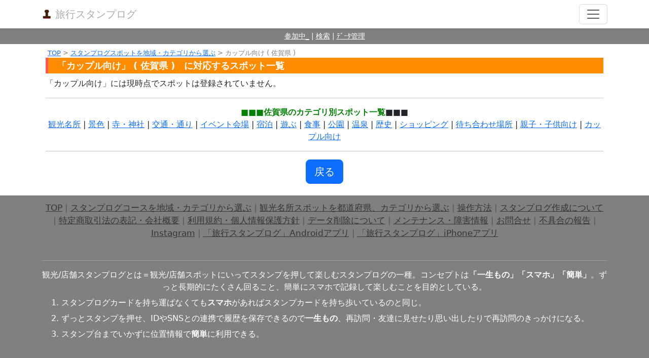

--- FILE ---
content_type: text/html; charset=utf-8
request_url: https://stamplog.net/spot/ck-saga-product_for_couples.html
body_size: 3345
content:
<!DOCTYPE html>
<html lang="ja">
<head>
<title>カップル向け ( 佐賀県 )　| 旅行スタンプログ | 観光地・名所スタンプログ集合サイト</title>
<meta name="keywords" content="カップル向け,佐賀県,旅行スタンプログ,スタンプログ,観光" />
<meta name="description" content="カップル向け ( 佐賀県 )　　カテゴリに対応するスタンプログスポット一覧　|　旅行スタンプログのスランプログコース検索" />
<meta http-equiv="content-type" content="text/html; charset=UTF-8" />
<meta http-equiv="content-language" content="ja">
<meta http-equiv="X-UA-Compatible" content="IE=edge" />
<meta name="viewport" content="width=device-width, initial-scale=1, minimum-scale=1, maximum-scale=1">
<link rel="shortcut icon" href="https://stamplog.net/img/favicon.ico" />
<link rel="apple-touch-icon" href="https://stamplog.net/img/iphone_logo.png">
<link rel="icon" type="image/png" href="https://stamplog.net/img/iphone_logo.png">
<link href="https://e55.jp/common/bootstrap-5.3.0/css/bootstrap.min.css" rel="stylesheet" />
<link href="https://stamplog.net/css/sp_waku.css?v9" rel="stylesheet" />
<link rel="alternate" type="application/rss+xml" title="ROR" href="https://stamplog.net/sitemap.xml" />
<link rel="start" href="https://stamplog.net/" title="旅行スタンプログ" />
<link rel="author" href="https://netacti.com/" title="株式会社ネットアクティビティ" />
<meta name="copyright" content="株式会社ネットアクティビティ">
<script type="text/javascript" src="../js/common.js?v6"></script>
<script type="text/javascript" src="https://e55.jp/common/js/jquery-3.7.1.min.js"></script>
<meta name="apple-itunes-app" content="app-id=1239081893, app-argument=https://stamplog.net/">
</head>

<body>
<div id="area_header">
<header>
	<div class="collapse bg-white" id="navbarHeader">
		<div class="container">
<a href="https://stamplog.net/" style="color: #aaa;">&#9654; TOP</a>　｜　
<a href="https://stamplog.net/mypage/list_now.php" style="color: #aaa;">&#9654; 参加中</a>　｜　
<a href="https://stamplog.net/mypage/list_clear.php" style="color: #aaa;">&#9654; ｸﾘｱ一覧</a>　｜　
<a href="https://stamplog.net/a/" style="color: #aaa;">&#9654; ｺｰｽ検索</a>　｜　
<a href="https://stamplog.net/mypage/data_new.php" style="color: #aaa;">&#9654; ﾃﾞｰﾀ管理</a>　｜　
<a href="https://stamplog.net/info/how.php" style="color: #aaa;">&#9654; 操作方法</a>　｜　
<a href="https://stamplog.net/contact/req.php" style="color: #aaa;">&#9654; ｽﾀﾝﾌﾟﾗﾘｰ作成</a>　｜　
<a href="https://stamplog.net/info/contact.php" style="color: #aaa;">&#9654; お問合せ</a>
		</div>
	</div>
	<div class="navbar navbar-white bg-white shadow-sm">
		<div class="container d-flex justify-content-between">
			<a class="navbar-brand" href="https://stamplog.net/mypage/list_now.php"><img src="https://stamplog.net/img/logo.png" style="margin-top: 5px;" id="logoimg" height="20" width="20" alt="旅行スタンプログ" /><span class="fleft" style="color: #aaa;">旅行スタンプログ</span></a>
			<button class="navbar-toggler" type="button" data-bs-toggle="collapse" data-bs-target="#navbarHeader" aria-controls="navbarHeader" aria-expanded="false" aria-label="Toggle navigation">
				<span class="navbar-toggler-icon"></span>
			</button>
		</div>
	</div>
</header>

<div id="header_under_msg">
<a href="https://stamplog.net/mypage/list_now.php" style="color: #fff;">参加中_</a> | 
<a href="https://stamplog.net/a/" style="color: #fff;">検索</a> | 
<a href="https://stamplog.net/mypage/data_new.php" style="color: #fff;">ﾃﾞｰﾀ管理</a>
</div>

</div><!-- area_header -->
<div id="area_main">
<div class="bt"></div>

<div class="container">
<div class="main_area_cntents">
<!-- ▼▼▼▼▼▼main_area_start▼▼▼▼▼ -->
<div id="pankuzu"><a href="../">TOP</a> > <a href="./">スタンプログスポットを地域・カテゴリから選ぶ</a> > カップル向け ( 佐賀県 )　</div>
<h1>「カップル向け」 ( 佐賀県 )　に対応するスポット一覧</h1>


<p class="tl">「カップル向け」には現時点でスポットは登録されていません。</p>

<ul class="tl">
</ul>
<hr />
<p>
<strong>■■■佐賀県のカテゴリ別スポット一覧</strong>■■■<br>
<a href="https://stamplog.net/spot/ck-saga-sightseeing_spot.html">観光名所</a> | <a href="https://stamplog.net/spot/ck-saga-Scenery.html">景色</a> | <a href="https://stamplog.net/spot/ck-saga-Temple_ShintoShrine.html">寺・神社</a> | <a href="https://stamplog.net/spot/ck-saga-trafiic.html">交通・通り</a> | <a href="https://stamplog.net/spot/ck-saga-event.html">イベント会場</a> | <a href="https://stamplog.net/spot/ck-saga-stay.html">宿泊</a> | <a href="https://stamplog.net/spot/ck-saga-enjoy.html">遊ぶ</a> | <a href="https://stamplog.net/spot/ck-saga-Meal.html">食事</a> | <a href="https://stamplog.net/spot/ck-saga-park.html">公園</a> | <a href="https://stamplog.net/spot/ck-saga-spa.html">温泉</a> | <a href="https://stamplog.net/spot/ck-saga-history.html">歴史</a> | <a href="https://stamplog.net/spot/ck-saga-shopping.html">ショッピング</a> | <a href="https://stamplog.net/spot/ck-saga-WaitPoint.html">待ち合わせ場所</a> | <a href="https://stamplog.net/spot/ck-saga-ProductForChildren.html">親子・子供向け</a> | <a href="https://stamplog.net/spot/ck-saga-Product_for_couples.html">カップル向け</a></p>
<hr />
<a href="./" style="color: #fff; font-weight:bold;"><button type="button" class="btn btn-lg btn-primary center-block">戻る</button></a>
<!-- ▲▲▲▲▲main_area end▲▲▲▲▲ -->
</div><!-- /.main_area_cntents -->
</div><!-- /.container -->

</div><!-- area_main -->
<div id="area_footer" class="container">
<div id="footer_link">
<a href="https://stamplog.net/">TOP</a> | 
<a href="https://stamplog.net/a/">スタンプログコースを地域・カテゴリから選ぶ</a> | 
<a href="https://stamplog.net/spot/">観光名所スポットを都道府県、カテゴリから選ぶ</a> | 
<a href="https://stamplog.net/info/how.php">操作方法</a> | 
<a href="https://stamplog.net/contact/req.php">スタンプログ作成について</a> | 
<a href="https://stamplog.net/info/company.php">特定商取引法の表記・会社概要</a> | 
<a href="https://stamplog.net/info/kiyaku.php">利用規約・個人情報保護方針</a> | 
<a href="https://stamplog.net/info/kiyaku.php#del">データ削除について</a> | 
<a href="https://stamplog.net/info/mente.php">メンテナンス・障害情報</a> | 
<a href="https://stamplog.net/info/contact.php">お問合せ</a> | 
<a href="https://netacti.com/report_bug/?def=stamplog" target="_blank">不具合の報告</a> | 
<a href="https://www.instagram.com/netacti/?hl=ja">Instagram</a> | 
<a href="https://play.google.com/store/apps/details?id=gapli.netacti.com.stamplog">「旅行スタンプログ」Androidアプリ</a> | 
<a href="https://itunes.apple.com/jp/app/%E6%97%85%E8%A1%8C%E3%82%B9%E3%82%BF%E3%83%B3%E3%83%97%E3%83%AD%E3%82%B0-iphone%E7%89%88/id1239081893?l=en">「旅行スタンプログ」iPhoneアプリ</a><br>
<br>

</div><!-- /footer_link -->
<hr>
観光/店舗スタンプログとは＝観光/店舗スポットにいってスタンプを押して楽しむスタンプログの一種。コンセプトは<b>「一生もの」「スマホ」「簡単」</b>。ずっと長期的にたくさん回ること、簡単にスマホで記録して楽しむことを目的としている。
<ol class="tal" type="1">
<li>スタンプログカードを持ち運ばなくても<b>スマホ</b>があればスタンプカードを持ち歩いているのと同じ。</li>
<li>ずっとスタンプを押せ、IDやSNSとの連携で履歴を保存できるので<b>一生もの</b>、再訪問・友達に見せたり思い出したりで再訪問のきっかけになる。</li>
<li>スタンプ台までいかずに位置情報で<b>簡単</b>に利用できる。</li>
</ol>

<br><br>
<div id="google_translate_element"></div><script type="text/javascript">
function googleTranslateElementInit() {
  new google.translate.TranslateElement({pageLanguage: 'ja', layout: google.translate.TranslateElement.InlineLayout.SIMPLE}, 'google_translate_element');
}
</script><script type="text/javascript" src="//translate.google.com/translate_a/element.js?cb=googleTranslateElementInit"></script>
<br><br>
<div id="copyright">(c)netactivity inc.2016.12-2026.01</div>

<script src="https://e55.jp/common/bootstrap-5.3.0/js/bootstrap.min.js"></script>
<script src="https://stamplog.net/js/system.js"></script>

<form name="fmlink" method="get" action="https://stamplog.net/create/login.php">
</form>
<br><br><br>
<!-- altbox開始  -->
<div id="altbox" class="css_altbox">
<div align="right"><input type="button" value="×" onclick="javascript:fnc_altbox_close();" style="padding :4px;" /></div>
<div align="center">
<div id="altbox_msg"></div>
<br>
<input type="button" value="閉じる" onclick="javascript:fnc_altbox_close();" class="mg5" style="padding :10px;font-size: 25px;" />
</div><!-- center -->
</div>
<!-- altbox終了  --></div><!-- /area_footer -->
</body>
</html>